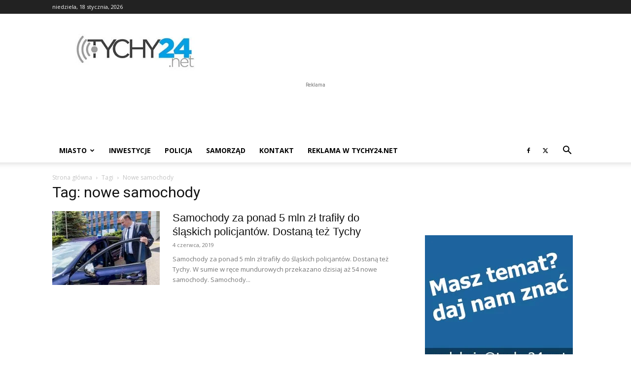

--- FILE ---
content_type: text/html; charset=utf-8
request_url: https://www.google.com/recaptcha/api2/aframe
body_size: 269
content:
<!DOCTYPE HTML><html><head><meta http-equiv="content-type" content="text/html; charset=UTF-8"></head><body><script nonce="vWm0QOTzS7kqnI1fTZZShA">/** Anti-fraud and anti-abuse applications only. See google.com/recaptcha */ try{var clients={'sodar':'https://pagead2.googlesyndication.com/pagead/sodar?'};window.addEventListener("message",function(a){try{if(a.source===window.parent){var b=JSON.parse(a.data);var c=clients[b['id']];if(c){var d=document.createElement('img');d.src=c+b['params']+'&rc='+(localStorage.getItem("rc::a")?sessionStorage.getItem("rc::b"):"");window.document.body.appendChild(d);sessionStorage.setItem("rc::e",parseInt(sessionStorage.getItem("rc::e")||0)+1);localStorage.setItem("rc::h",'1768719331948');}}}catch(b){}});window.parent.postMessage("_grecaptcha_ready", "*");}catch(b){}</script></body></html>